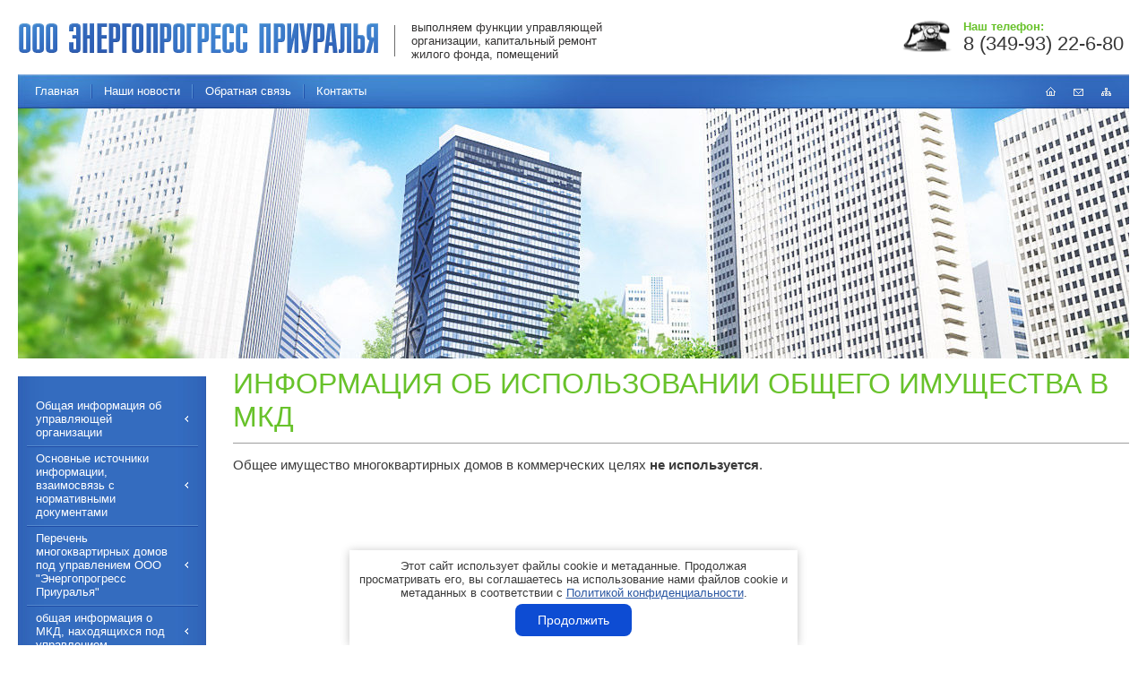

--- FILE ---
content_type: text/html; charset=utf-8
request_url: http://energoprogres-pr.ru/informatsiya-ob-ispolzovanii-obshchego-imushchestva-v-mkd
body_size: 5224
content:




<!doctype html> 
<!--[if lt IE 7 ]> <html lang="ru" class="ie6 ltie9 ltie8 ltie7"> <![endif]-->
<!--[if IE 7 ]>    <html lang="ru" class="ie7 ltie9 ltie8"> <![endif]-->
<!--[if IE 8 ]>    <html lang="ru" class="ie8 ltie9"> <![endif]-->
<!--[if IE 9 ]>    <html lang="ru" class="ie9"> <![endif]-->
<!--[if (gt IE 9)|!(IE)]><!--> <html lang="ru"> <!--<![endif]-->
<head>
<meta name='wmail-verification' content='54c06cdc7516de10a352f0d5db063918' />

	<meta charset="utf-8">
	<meta name="robots" content="all"/>
	<meta name="description" content="Информация об использовании общего имущества в МКД ООО Энергопрогресс Приуралья">
	<meta name="keywords" content="Информация об использовании общего имущества в МКД ООО Энергопрогресс Приуралья">
	<title>Информация об использовании общего имущества в МКД ООО Энергопрогресс Приуралья</title>
	<link href="/t/v14/images/styles.css" rel="stylesheet">
    <meta name="SKYPE_TOOLBAR" content="SKYPE_TOOLBAR_PARSER_COMPATIBLE" />
	<!--[if lt IE 10]>
	<link href="/t/v14/images/style_ie_7_8_9.css" rel="stylesheet" type="text/css">
	<![endif]-->
    <script type="text/javascript" src="/t/v14/images/jquery-1.7.2.min.js"></script>
    <script type="text/javascript" src="/t/v14/images/modernizr_2_6_1.js"></script>
	<link rel='stylesheet' type='text/css' href='/shared/highslide-4.1.13/highslide.min.css'/>
<script type='text/javascript' src='/shared/highslide-4.1.13/highslide.packed.js'></script>
<script type='text/javascript'>
hs.graphicsDir = '/shared/highslide-4.1.13/graphics/';
hs.outlineType = null;
hs.showCredits = false;
hs.lang={cssDirection:'ltr',loadingText:'Загрузка...',loadingTitle:'Кликните чтобы отменить',focusTitle:'Нажмите чтобы перенести вперёд',fullExpandTitle:'Увеличить',fullExpandText:'Полноэкранный',previousText:'Предыдущий',previousTitle:'Назад (стрелка влево)',nextText:'Далее',nextTitle:'Далее (стрелка вправо)',moveTitle:'Передвинуть',moveText:'Передвинуть',closeText:'Закрыть',closeTitle:'Закрыть (Esc)',resizeTitle:'Восстановить размер',playText:'Слайд-шоу',playTitle:'Слайд-шоу (пробел)',pauseText:'Пауза',pauseTitle:'Приостановить слайд-шоу (пробел)',number:'Изображение %1/%2',restoreTitle:'Нажмите чтобы посмотреть картинку, используйте мышь для перетаскивания. Используйте клавиши вперёд и назад'};</script>

            <!-- 46b9544ffa2e5e73c3c971fe2ede35a5 -->
            <script src='/shared/s3/js/lang/ru.js'></script>
            <script src='/shared/s3/js/common.min.js'></script>
        <link rel='stylesheet' type='text/css' href='/shared/s3/css/calendar.css' />
	<link rel="stylesheet" href="/t/v14/images/css/seo_optima_b.scss.css">
<script src="/t/v14/images/js/seo_optima_b.js"></script>

<div class="cookies-warning cookies-block-js">
	<div class="cookies-warning__body">
		Этот сайт использует файлы cookie и метаданные. 
Продолжая просматривать его, вы соглашаетесь на использование нами файлов cookie и метаданных в соответствии 
с <a target="_blank" href="/politika-konfidencialnosti">Политикой конфиденциальности</a>. <br>
		<div class="cookies-warning__close gr-button-5 cookies-close-js">
			Продолжить
		</div>
	</div>
</div></head>
<body>
<div class="site-wrap">
	<header class="site-header">
		<div class="phone-top"><div class="ph-title">Наш телефон:</div><p>8 (349-93) 22-6-80&nbsp;</p></div>        <div class="site-slogan"><p>выполняем функции управляющей организации, капитальный ремонт жилого фонда, помещений</p></div>
        <div class="site-logo"><a href="http://energoprogres-pr.ru"><img src="/t/v14/images/logo.png" alt="logo" /></a></div>
        <nav class="menu-top-wrap clear-self">
	        <ul class="menu-top menu-default">
									<li>
		                <a href="/" >Главная</a>
	                </li>
									<li>
		                <a href="/nashi_novosti" >Наши новости</a>
	                </li>
									<li>
		                <a href="/obratnaya_svyaz" >Обратная связь</a>
	                </li>
									<li>
		                <a href="/kontakty" >Контакты</a>
	                </li>
							</ul>
        </nav>
        <div class="site-icos">
        	<a href="/"></a>
        	<a href="/mail"></a>
        	<a href="/map"></a>
        </div>
    </header>
    <div class="top-pic"></div>
    <div class="site-content-wrap">
	    <div class="site-content">
	        <div class="site-content-middle">
	            <h1>Информация об использовании общего имущества в МКД</h1>
<p>Общее имущество многоквартирных домов в коммерческих целях <strong>не используется</strong>.</p>


</div>
	    </div>
	    <aside class="site-content-left">
	        	        <nav class="menu-left-wrap">
	            <ul class="menu-left menu-default">
	                	                    <li>
	                        <a class="marker" href="/obshchaya-informatsiya-ob-upravlyayushchey-organizatsii" >Общая информация об управляющей организации</a>
	                    </li>
	                	                    <li>
	                        <a class="marker" href="/osnovnyye-istochniki-informatsii-vzaimosvyaz-s-normativnymi-dokumentami" >Основные источники информации, взаимосвязь с нормативными документами</a>
	                    </li>
	                	                    <li>
	                        <a class="marker" href="/perechen-mnogokvartirnykh-domov-pod-upravleniyem-ooo-energoprogress-priuralya" >Перечень многоквартирных домов под управлением ООО "Энергопрогресс Приуралья"</a>
	                    </li>
	                	                    <li>
	                        <a class="marker" href="/obshchaya-informatsiya-o-mkd-nakhodyashchikhsya-pod-upravleniyem" >общая информация о МКД, находящихся под управлением</a>
	                    </li>
	                	                    <li>
	                        <a class="marker" href="/informatsiya-o-vypolnyayemykh-rabotakh-okazyvayemykh-uslugakh" >Информация о выполняемых работах, оказываемых услугах, тарифах управляющей</a>
	                    </li>
	                	                    <li>
	                        <a class="marker" href="/informatsiya-ob-okazyvayemykh-kommunalnykh-uslugakh-postavshchikakh-normativakh-potrebleniya" >Информация об оказываемых коммунальных услугах, поставщиках, нормативах потребления</a>
	                    </li>
	                	                    <li>
	                        <a class="marker" href="/informatsiya-o-kapitalnom-remonte-obshchego-imushchestva-v-mkd" >Информация о капитальном ремонте общего имущества в МКД</a>
	                    </li>
	                	                    <li>
	                        <a class="marker" href="/kontrakty-na-upravleniye-mkd-dogovory" >Контракты на управление МКД,  договоры</a>
	                    </li>
	                	                    <li>
	                        <a class="marker" href="/informatsiya-ob-ispolzovanii-obshchego-imushchestva-v-mkd" >Информация об использовании общего имущества в МКД</a>
	                    </li>
	                	                    <li>
	                        <a class="marker" href="/informatsiya-o-provedennykh-obshchikh-sobraniyakh-sobstvennikov-pomeshcheniy-v-mkd" >Информация о проведенных общих собраниях собственников помещений в МКД</a>
	                    </li>
	                	                    <li>
	                        <a class="marker" href="/otchet-ob-ispolnenii-upravlyayushchey-organizatsiyey-dogovora-upravleniya" >Отчет об исполнении управляющей организацией договора управления</a>
	                    </li>
	                	                    <li>
	                        <a class="marker" href="/informatsiya-o-sluchayakh-privlecheniya-upravlyayushchey-organizatsii-k-administrativnoy-otvetstvennosti-za-narusheniya-v-sfere-upravleniya-mkd" >Информация о случаях привлечения управляющей организации к административной ответственности за нарушения в сфере управления МКД</a>
	                    </li>
	                	                    <li>
	                        <a class="marker" href="/zhilischnyy_kodeks_rf" >Жилищный кодекс РФ</a>
	                    </li>
	                	                    <li>
	                        <a class="marker" href="/vopros_-_otvet" >Вопрос - ответ</a>
	                    </li>
	                	                    <li>
	                        <a class="marker" href="/prim_naseleniya" >Приём населения</a>
	                    </li>
	                	                    <li>
	                        <a class="marker" href="/mail" >Напишите нам</a>
	                    </li>
	                	                    <li>
	                        <a class="marker" href="/informatsiya-dlya-sobstvennikov" >Информация  для собственников</a>
	                    </li>
	                	                    <li>
	                        <a class="marker" href="/novosti" >Новости</a>
	                    </li>
	                	                    <li>
	                        <a class="marker" href="/izmeneniya-po-usovershenstvovaniyu-organizacii-ucheta-elektricheskoj-energii" >изменения по усовершенствованию организации учета электрической энергии</a>
	                    </li>
	                	                    <li>
	                        <a class="marker" href="/pravila-prozhivaniya-v-mkd" >Правила проживания в МКД</a>
	                    </li>
	                	                    <li>
	                        <a class="marker" href="/instrukciya-po-pozharnoj-bezopasnosti-v-mnogokvartirnyh-domah" >Инструкция по пожарной безопасности в многоквартирных домах</a>
	                    </li>
	                	            </ul>
	        </nav>
	        	        	        <section class="news-wrap">
            	<div class="news-wrap-in">
		            <h2>Новости</h2>
		            		            <article class="news-body clear-self">
		                <time datetime="2012-09-14" class="news-date">14<div>09.12</div></time>
		                <h3 class="news-title"><a href="/nashi_novosti?view=122473401">Открытие сайта!</a></h3>
		            </article>
		                                <footer class="news-more"><a href="/nashi_novosti">все новости...</a></footer>
                </div>
	        </section>
	                    <div class="site-informers"><script type="text/javascript" src="http://informer.hmn.ru/types/info.js?value=233321&type=5_8&tabgc=2A5EB1&tabc=ffffff&tic=ffffff&fc=ffffff&dc=ffffff&nc=ffffff&pc=ffffff"></script></div>	    </aside>
	</div>
	<div class="clear-footer"></div>
</div>
<footer class="site-footer">
	<img src="/t/v14/images/bimage.jpg" class="bimage" alt="">
	<small class="site-copyright"><span style='font-size:14px;' class='copyright'><!--noindex--><span style="text-decoration:underline; cursor: pointer;" onclick="javascript:window.open('https://megagr'+'oup.ru/?utm_referrer='+location.hostname)" class="copyright">Создание сайта</span> Мегагрупп<!--/noindex--></span></small>
	<small class="site-name-bottom">&copy; 2012 - 2026 <br>ООО Энергопрогресс Приуралья</small>
    <div class="site-counters"><!--LiveInternet counter--><script type="text/javascript"><!--
document.write("<a href='//www.liveinternet.ru/click' "+
"target=_blank><img src='//counter.yadro.ru/hit?t18.11;r"+
escape(document.referrer)+((typeof(screen)=="undefined")?"":
";s"+screen.width+"*"+screen.height+"*"+(screen.colorDepth?
screen.colorDepth:screen.pixelDepth))+";u"+escape(document.URL)+
";"+Math.random()+
"' alt='' title='LiveInternet: показано число просмотров за 24"+
" часа, посетителей за 24 часа и за сегодня' "+
"border='0' width='88' height='31'><\/a>")
//--></script><!--/LiveInternet-->
<!--__INFO2026-01-18 08:49:00INFO__-->
</div>
    <div class="menu-bot-wrap clear-self">
		<ul class="menu-bot menu-default">
			            				<li>
	            	<a href="/" >Главная</a>
	            </li>
            			            				<li>
	            	<a href="/nashi_novosti" >Наши новости</a>
	            </li>
            			            				<li>
	            	<a href="/obratnaya_svyaz" >Обратная связь</a>
	            </li>
            			            				<li>
	            	<a href="/kontakty" >Контакты</a>
	            </li>
            						<li>
				<a class="privacy_policy" href="/politika-konfidencialnosti">Политика конфиденциальности</a>
			</li>
		</ul>
    </div>
</footer>

<!-- assets.bottom -->
<!-- </noscript></script></style> -->
<script src="/my/s3/js/site.min.js?1768462484" ></script>
<script src="/my/s3/js/site/defender.min.js?1768462484" ></script>
<script src="https://cp.onicon.ru/loader/550fa236286688f77e8b457e.js" data-auto async></script>
<script >/*<![CDATA[*/
var megacounter_key="7f94b4f3f646ad142c016ee3b5736a5a";
(function(d){
    var s = d.createElement("script");
    s.src = "//counter.megagroup.ru/loader.js?"+new Date().getTime();
    s.async = true;
    d.getElementsByTagName("head")[0].appendChild(s);
})(document);
/*]]>*/</script>
<script >/*<![CDATA[*/
$ite.start({"sid":460478,"vid":461663,"aid":501422,"stid":1,"cp":21,"active":true,"domain":"energoprogres-pr.ru","lang":"ru","trusted":false,"debug":false,"captcha":3});
/*]]>*/</script>
<!-- /assets.bottom -->
</body>
<!-- h.sh. -->
</html>

--- FILE ---
content_type: text/css
request_url: http://energoprogres-pr.ru/t/v14/images/styles.css
body_size: 3052
content:
@charset "utf-8";

/* --------------- default --------------- */
html, body, div, span, h1, h2, h3, h4, h5, h6, p, em, strong, sub, sup, b, u, i,  dl, dt, dd, ol, ul, li, form, label, tbody, tfoot, thead, tr, th, td, article, aside, canvas, details, figcaption, figure, footer, header, hgroup, menu, nav, section, summary, time, mark, audio, video {
	margin: 0;
	padding: 0;
	border: 0;
	outline: 0;
	background: transparent;
	font-size: 100%;
}


article, aside, details, figcaption, figure, footer, header, hgroup, menu, nav, section, small 
                  { display:block;}

sub, sup          { font-size: 75%; line-height: 0; position: relative; vertical-align: baseline; }
sup               { top: -0.5em; }
sub               { bottom: -0.25em; }
ins               { text-decoration: none;}
p, pre,
blockquote, ul, ol, dl            
				  { margin: 1em 0;}
blockquote        { margin-left: 40px; margin-right: 40px;}
ol, ul, dd        { margin-left: 40px;}
pre, code, 
kbd, samp         { font-family: monospace, sans-serif;}

h1,h2,h3,h4,h5,h6 { font-weight: normal; font-family:Tahoma, Geneva, sans-serif; color:#68c22b; text-transform:uppercase;}
h1                { font-size: 32px; line-height:37px; margin: 0 -15px 15px 0; padding:10px 0; border-bottom:1px solid #9d9d9d}
h2                { font-size: 24px; margin: .83em 0;}
h3                { font-size: 22px; margin: 1.0em 0;}
h4                { font-size: 20px; margin: 1.33em 0;}
h5                { font-size: 18px; margin: 1.5em 0;}
h6                { font-size: 16px; margin: 1.67em 0;}

input, select, button, textarea
				  { font-family: "Trebuchet MS", Arial, Helvetica, sans-serif;}
html 			  { overflow-y: scroll;}
body 			  { background: #fff; text-align: left; line-height: 1.25; font-size: 15px; color: #3b3b3b; padding:0 20px; font-family:Tahoma, Geneva, sans-serif;}
a           	  { color:#2a57a2; text-decoration: underline;}
a:hover 		  { text-decoration: none;}
hr 				  { color:#aaa; background: #aaa; height: 1px; border: none;}


html, body {position:relative; height:100%; min-width:900px;}

.YMaps { color:#000;}

#printMe {color:#000;}

.menu-default, .menu-default ul, .menu-default li {padding:0; margin:0; list-style:none;}

.clear-self:after {display:block; content:''; font-size:0; clear:both;}

/* --------------- /default ---------*/



/* wrapper
-------------------------------*/
.site-wrap {height:auto !important; height:100%; min-height:100%; margin:0 auto -123px;}

	.clear-footer {clear:both; height:123px}
	
	.cleaner {clear:both; line-height:0; font-size:0;}
	
	/* header
	-------------------------------*/
	.site-header {position:relative; height:121px;}

		.site-header img {border:none;}
		.site-header p {margin:0;}
		
		.phone-top {position:absolute; top:22px; right:0; background:url(ph.png) 0 50% no-repeat; padding:0 0 0 69px; font:normal 22px/24px "Arial Narrow", ArialN, Arial, serif; color:#383838;}
		
			.ph-title {font:bold 13px/15px Tahoma, Geneva, sans-serif; color:#68c22b;}
		
		.site-slogan {position:absolute; top:20px; left:420px; font:normal 13px Tahoma, Geneva, sans-serif; color:#343333; padding:3px 0 3px 19px; background:url(slosep.gif) 0 50% no-repeat; min-height:35px; width:220px;}
		
		.site-logo {position:absolute; top:20px; left:-2px;}
		
		.site-icos {position:absolute; top:97px; right:20px; height:10px;}
		
			.site-icos a {float:left; width:11px; height:10px; background-image:url(icos.png); margin:0 0 0 20px;}

				.site-icos a:first-child {background-position:0 0;}
				.site-icos a:first-child + a {background-position:-32px 0;}
				.site-icos a:first-child + a + a {background-position: right top;}
		
		/* top menu
		-------------------------------*/
		.menu-top-wrap {padding:83px 0 0; height:38px; background:url(tmbg.png) left bottom repeat-x;}
		
			.menu-top {padding:0; background:url(tm.jpg) 0 0 no-repeat; height:31px; padding:7px 0 0 4px;}
			
				.menu-top li {float:left; background:url(tmsep.gif) 0 50% no-repeat; height:24px; margin:0 -2px 0 0;}
				.menu-top li:first-child {background:none;}
				
					.menu-top li a {display:block; text-decoration:none; font:normal 13px/14px Tahoma, Geneva, sans-serif; color:#fff; padding:5px 15px; position:relative;}
					
					.menu-top li a:hover {background:url(tmh.gif) 0 0 repeat-x; text-decoration:none; color:#333;}
					
	/* top pic
	-------------------------------*/
	
	.top-pic {height:279px; background:url(timage.jpg) 0 0 no-repeat; max-width:1400px; margin:0 auto;}

					
	/* content
	-------------------------------*/

	/* main
	-------------------------------*/
	.site-content-wrap { width: 100%; position: relative;}
	.site-content-wrap:after {display:block; clear:both; content:"."; visibility:hidden; line-height:0;}
	
		.site-content {width: 100%; float: left;}
			.site-content-middle {padding:0 15px 25px 30px; min-height: 0; margin:0 0 0 210px;}
		
		
		/* leftside
		-------------------------------*/
		.site-content-left { width: 210px; float: left; margin-left: -100%; position: relative; padding:20px 0;}

		  	.site-content-left p {margin:0;}
		
			/*left menu________________________________________*/
			.menu-left-wrap {width:210px; background:url(lmbg.jpg) 0 0 repeat-y; margin:0 0 20px;}
			
			  .menu-left-wrap-in {background:url(lmtop.jpg) 0 0 no-repeat;}
			  
				  .menu-left-wrap-in-2 {background:url(lmbot.jpg) left bottom no-repeat; min-height:215px;}
				
						.menu-left {padding:18px 9px 21px 10px;}
						
							.menu-left li {background:url(lmsep.gif) 0 0 repeat-x;}
							
							.menu-left li:first-child {background:none;}
							
								.menu-left li a {display:block; text-decoration:none; font:normal 13px/15px Tahoma, Geneva, sans-serif; color:#fff; padding:6px 22px 6px 9px; border:1px solid transparent; position:relative;}
								
								.menu-left li a:hover {text-decoration:none; background:url(lmh.gif) 0 0 repeat-x #ececec; border-color:#d8d9db; color:#333;}
								
								.menu-left li a.marker:after {display:block; content:''; position:absolute; top:50%; right:10px; width:4px; height:7px; margin:-4px 0 0; background:url(lmm.png) 0 0 no-repeat;}
								
								.menu-left li a.marker:hover:after {background-image:url(lmma.png);}
			
			
			/*news block left________________________________________*/
			
			.news-wrap {overflow:hidden; background:url(newsbg.png) 0 0 repeat-y;}
			
				.news-wrap-in {background:url(newsbot.png) left bottom no-repeat; min-height:257px;}
			
					.news-wrap h2 {margin:0; font:normal 20px/21px Tahoma, Geneva, sans-serif; color:#333; padding:8px 0 8px 20px; background:url(newsname.png) 0 0 no-repeat;}
					
					.news-body {position:relative; padding:7px 18px 7px 59px; min-height:45px;}
					
						.news-date {display:block; position:absolute; top:5px; left:16px; width:41px; text-align:center; font:normal 32px/34px Tahoma, Geneva, sans-serif; color:#2b5db1;}
						
							.news-date div {font:normal 12px/14px Tahoma, Geneva, sans-serif; color:#3d3d3d;}
						
						h3.news-title {margin:0; font:normal 13px Tahoma, Geneva, sans-serif; color:#3d3d3d;}
							h3.news-title a {color:#3d3d3d;}
							h3.news-title a:hover {color:#3d3d3d;}
							
							
						.news-more {font:normal 12px Tahoma, Geneva, sans-serif; color:#68c22b; padding:5px 16px 12px; text-align:right;}
							.news-more a {color:#68c22b;}
				
			/*informers________________________________________*/
			.site-informers {width:200px; padding:12px 0; overflow:hidden; text-align:center; margin:0 auto;}
	
	
		/* rightside
		-------------------------------
		.site-content-right { width: 250px; float: left; margin-left: -250px; position: relative;}*/
		
/* footer
-------------------------------*/
.site-footer {position:relative; height:123px;}

	.site-footer p {margin:0;}
	
	.bimage {position:absolute; top:30px; left:0; width:100%; height:74px;}
	
	.site-copyright {position:absolute; left:40px; top:49px; font:normal 12px/17px Tahoma, Geneva, sans-serif; color:#eaeaea; padding: 0 0 0 41px; background:url(m.png) 0 50% no-repeat; min-height:37px;}
		.site-copyright a {color:#fff; display:block;}
		.site-copyright a:hover {color:#fff;}
	
	.site-copyright span.copyright {font-size:11px !important;}
	
	.site-counters {position:absolute; top:52px; left:50%; width:500px; margin-left:-250px; text-align:center;}
	
	.site-name-bottom {position:absolute; top:53px; right:20px; font:normal 12px Tahoma, Geneva, sans-serif; color:#eaeaea; text-align:right; width:300px;}
	
	.phone-bot {position:absolute; top:0; left:0;}
	
	
	/*bot menu________________________________________*/
	.menu-bot-wrap {padding:0; height:26px;}
	
		.menu-bot {height:26px; text-align:center; font-size:0;}

			.menu-bot li {display:inline-block; padding:6px 16px;}
			
			.ltie8 .menu-bot li {display:inline;}
		
				.menu-bot li a {display:block; text-decoration:none; font:normal 12px/14px Tahoma, Geneva, sans-serif; color:#363636;}

				.menu-bot li a:hover {text-decoration:underline; color:#68c22b;}

/* tables
-------------------------------*/
table.table0 { border-collapse: collapse;  border-spacing: 0;}
table.table0 td { padding: 5px; border: none;}

table.table1 { border-collapse: collapse;  border-spacing: 0;}
table.table1 tr:hover { background: #e9e9e9;}
table.table1 td { padding: 5px; border: 1px solid #91949a;}

table.table2 { border-collapse: collapse;  border-spacing: 0;}
table.table2 tr:hover { background: #e9e9e9;}
table.table2 td { padding: 5px; border: 1px solid #91949a;}
table.table2 th { padding: 8px 5px; border: 1px solid #91949a; background-color: #3974c5; color: #fff; text-align: left;}

table.gallery { border-spacing: 10px; border-collapse: separate;}
table.gallery td { background-color: #e9e9e9; text-align: center; padding: 15px;}

--- FILE ---
content_type: text/javascript
request_url: http://counter.megagroup.ru/7f94b4f3f646ad142c016ee3b5736a5a.js?r=&s=1280*720*24&u=http%3A%2F%2Fenergoprogres-pr.ru%2Finformatsiya-ob-ispolzovanii-obshchego-imushchestva-v-mkd&t=%D0%98%D0%BD%D1%84%D0%BE%D1%80%D0%BC%D0%B0%D1%86%D0%B8%D1%8F%20%D0%BE%D0%B1%20%D0%B8%D1%81%D0%BF%D0%BE%D0%BB%D1%8C%D0%B7%D0%BE%D0%B2%D0%B0%D0%BD%D0%B8%D0%B8%20%D0%BE%D0%B1%D1%89%D0%B5%D0%B3%D0%BE%20%D0%B8%D0%BC%D1%83%D1%89%D0%B5%D1%81%D1%82%D0%B2%D0%B0%20%D0%B2%20%D0%9C%D0%9A%D0%94%20%D0%9E%D0%9E%D0%9E%20%D0%AD%D0%BD%D0%B5%D1%80%D0%B3%D0%BE%D0%BF%D1%80%D0%BE%D0%B3%D1%80%D0%B5%D1%81%D1%81%20%D0%9F%D1%80%D0%B8%D1%83%D1%80%D0%B0%D0%BB%D1%8C%D1%8F&fv=0,0&en=1&rld=0&fr=0&callback=_sntnl1768752753822&1768752753822
body_size: 198
content:
//:1
_sntnl1768752753822({date:"Sun, 18 Jan 2026 16:12:33 GMT", res:"1"})